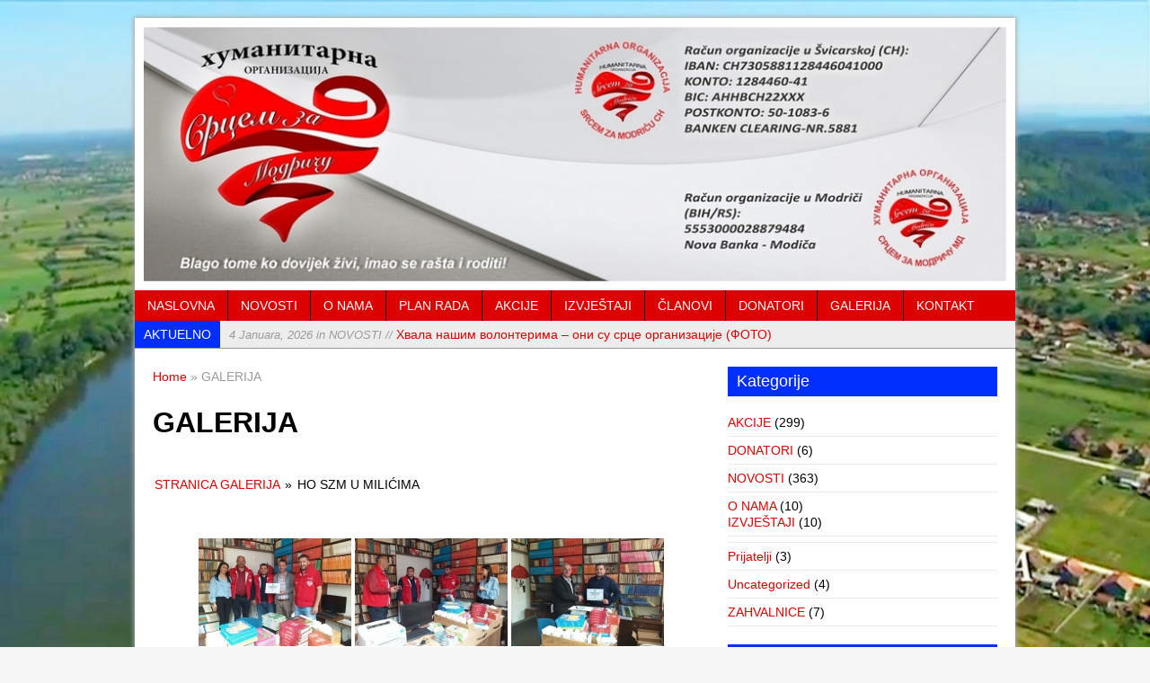

--- FILE ---
content_type: text/html; charset=UTF-8
request_url: https://srcemzamodricu.org/galerija/nggallery/stranica-galerija/HO-SZM-U-MILI%C4%86IMA
body_size: 17526
content:
<!DOCTYPE html>
<html class="no-js mh-normal mh-one-sb wt-layout2 fullbg" dir="ltr" lang="bs-BA" prefix="og: https://ogp.me/ns#" prefix="og: http://ogp.me/ns#">
<head>
<meta charset="UTF-8">
<title>GALERIJA | Srcem za Modriču</title>

		<!-- All in One SEO 4.9.3 - aioseo.com -->
	<meta name="robots" content="max-image-preview:large" />
	<link rel="canonical" href="https://srcemzamodricu.org/galerija/" />
	<meta name="generator" content="All in One SEO (AIOSEO) 4.9.3" />
		<meta property="og:locale" content="bs_BA" />
		<meta property="og:site_name" content="Srcem za Modriču | Humanitarna organizacija" />
		<meta property="og:type" content="article" />
		<meta property="og:title" content="GALERIJA | Srcem za Modriču" />
		<meta property="og:url" content="https://srcemzamodricu.org/galerija/" />
		<meta property="article:published_time" content="2015-02-07T01:24:31+00:00" />
		<meta property="article:modified_time" content="2022-11-26T23:46:01+00:00" />
		<meta name="twitter:card" content="summary" />
		<meta name="twitter:title" content="GALERIJA | Srcem za Modriču" />
		<script type="application/ld+json" class="aioseo-schema">
			{"@context":"https:\/\/schema.org","@graph":[{"@type":"BreadcrumbList","@id":"https:\/\/srcemzamodricu.org\/galerija\/#breadcrumblist","itemListElement":[{"@type":"ListItem","@id":"https:\/\/srcemzamodricu.org#listItem","position":1,"name":"Home","item":"https:\/\/srcemzamodricu.org","nextItem":{"@type":"ListItem","@id":"https:\/\/srcemzamodricu.org\/galerija\/#listItem","name":"GALERIJA"}},{"@type":"ListItem","@id":"https:\/\/srcemzamodricu.org\/galerija\/#listItem","position":2,"name":"GALERIJA","previousItem":{"@type":"ListItem","@id":"https:\/\/srcemzamodricu.org#listItem","name":"Home"}}]},{"@type":"Organization","@id":"https:\/\/srcemzamodricu.org\/#organization","name":"HUMANITARNA ORGANIZACIJA SRCEM ZA MODRI\u010cU","description":"Humanitarna organizacija","url":"https:\/\/srcemzamodricu.org\/","logo":{"@type":"ImageObject","url":"https:\/\/srcemzamodricu.org\/wp-content\/uploads\/2015\/01\/logo.jpg","@id":"https:\/\/srcemzamodricu.org\/galerija\/#organizationLogo","width":960,"height":960,"caption":"SZM"},"image":{"@id":"https:\/\/srcemzamodricu.org\/galerija\/#organizationLogo"},"sameAs":["https:\/\/facebook.com\/","https:\/\/x.com\/","https:\/\/instagram.com\/","https:\/\/pinterest.com\/","https:\/\/youtube.com\/","https:\/\/linkedin.com\/in\/"]},{"@type":"WebPage","@id":"https:\/\/srcemzamodricu.org\/galerija\/#webpage","url":"https:\/\/srcemzamodricu.org\/galerija\/","name":"GALERIJA | Srcem za Modri\u010du","inLanguage":"bs-BA","isPartOf":{"@id":"https:\/\/srcemzamodricu.org\/#website"},"breadcrumb":{"@id":"https:\/\/srcemzamodricu.org\/galerija\/#breadcrumblist"},"datePublished":"2015-02-07T02:24:31+01:00","dateModified":"2022-11-27T00:46:01+01:00"},{"@type":"WebSite","@id":"https:\/\/srcemzamodricu.org\/#website","url":"https:\/\/srcemzamodricu.org\/","name":"Srcem za Modri\u010du","description":"Humanitarna organizacija","inLanguage":"bs-BA","publisher":{"@id":"https:\/\/srcemzamodricu.org\/#organization"}}]}
		</script>
		<!-- All in One SEO -->

<link rel="stylesheet" href="http://fonts.googleapis.com/css?family=Open+Sans|Merriweather+Sans">
<link rel="stylesheet" href="https://srcemzamodricu.org/wp-content/themes/mh_magazine/style.css" media="screen">
<link rel="shortcut icon" href="http://srcemzamodricu.org/wp-content/uploads/2015/01/logo-small.png">
<!--[if lt IE 9]>
<script src="http://css3-mediaqueries-js.googlecode.com/svn/trunk/css3-mediaqueries.js"></script>
<![endif]-->
<meta name="viewport" content="width=device-width; initial-scale=1.0">
<link rel="pingback" href="https://srcemzamodricu.org/xmlrpc.php"/>
<link rel='dns-prefetch' href='//ajax.googleapis.com' />
<link rel='dns-prefetch' href='//code.jquery.com' />
<link rel="alternate" type="application/rss+xml" title="Srcem za Modriču &raquo; novosti" href="https://srcemzamodricu.org/feed/" />
<link rel="alternate" type="application/rss+xml" title="Srcem za Modriču &raquo;  novosti o komentarima" href="https://srcemzamodricu.org/comments/feed/" />
<link rel="alternate" type="application/rss+xml" title="Srcem za Modriču &raquo; GALERIJA novosti o komentarima" href="https://srcemzamodricu.org/galerija/feed/" />
<link rel="alternate" title="oEmbed (JSON)" type="application/json+oembed" href="https://srcemzamodricu.org/wp-json/oembed/1.0/embed?url=https%3A%2F%2Fsrcemzamodricu.org%2Fgalerija%2F" />
<link rel="alternate" title="oEmbed (XML)" type="text/xml+oembed" href="https://srcemzamodricu.org/wp-json/oembed/1.0/embed?url=https%3A%2F%2Fsrcemzamodricu.org%2Fgalerija%2F&#038;format=xml" />
<style id='wp-img-auto-sizes-contain-inline-css' type='text/css'>
img:is([sizes=auto i],[sizes^="auto," i]){contain-intrinsic-size:3000px 1500px}
/*# sourceURL=wp-img-auto-sizes-contain-inline-css */
</style>
<style id='wp-emoji-styles-inline-css' type='text/css'>

	img.wp-smiley, img.emoji {
		display: inline !important;
		border: none !important;
		box-shadow: none !important;
		height: 1em !important;
		width: 1em !important;
		margin: 0 0.07em !important;
		vertical-align: -0.1em !important;
		background: none !important;
		padding: 0 !important;
	}
/*# sourceURL=wp-emoji-styles-inline-css */
</style>
<style id='wp-block-library-inline-css' type='text/css'>
:root{--wp-block-synced-color:#7a00df;--wp-block-synced-color--rgb:122,0,223;--wp-bound-block-color:var(--wp-block-synced-color);--wp-editor-canvas-background:#ddd;--wp-admin-theme-color:#007cba;--wp-admin-theme-color--rgb:0,124,186;--wp-admin-theme-color-darker-10:#006ba1;--wp-admin-theme-color-darker-10--rgb:0,107,160.5;--wp-admin-theme-color-darker-20:#005a87;--wp-admin-theme-color-darker-20--rgb:0,90,135;--wp-admin-border-width-focus:2px}@media (min-resolution:192dpi){:root{--wp-admin-border-width-focus:1.5px}}.wp-element-button{cursor:pointer}:root .has-very-light-gray-background-color{background-color:#eee}:root .has-very-dark-gray-background-color{background-color:#313131}:root .has-very-light-gray-color{color:#eee}:root .has-very-dark-gray-color{color:#313131}:root .has-vivid-green-cyan-to-vivid-cyan-blue-gradient-background{background:linear-gradient(135deg,#00d084,#0693e3)}:root .has-purple-crush-gradient-background{background:linear-gradient(135deg,#34e2e4,#4721fb 50%,#ab1dfe)}:root .has-hazy-dawn-gradient-background{background:linear-gradient(135deg,#faaca8,#dad0ec)}:root .has-subdued-olive-gradient-background{background:linear-gradient(135deg,#fafae1,#67a671)}:root .has-atomic-cream-gradient-background{background:linear-gradient(135deg,#fdd79a,#004a59)}:root .has-nightshade-gradient-background{background:linear-gradient(135deg,#330968,#31cdcf)}:root .has-midnight-gradient-background{background:linear-gradient(135deg,#020381,#2874fc)}:root{--wp--preset--font-size--normal:16px;--wp--preset--font-size--huge:42px}.has-regular-font-size{font-size:1em}.has-larger-font-size{font-size:2.625em}.has-normal-font-size{font-size:var(--wp--preset--font-size--normal)}.has-huge-font-size{font-size:var(--wp--preset--font-size--huge)}.has-text-align-center{text-align:center}.has-text-align-left{text-align:left}.has-text-align-right{text-align:right}.has-fit-text{white-space:nowrap!important}#end-resizable-editor-section{display:none}.aligncenter{clear:both}.items-justified-left{justify-content:flex-start}.items-justified-center{justify-content:center}.items-justified-right{justify-content:flex-end}.items-justified-space-between{justify-content:space-between}.screen-reader-text{border:0;clip-path:inset(50%);height:1px;margin:-1px;overflow:hidden;padding:0;position:absolute;width:1px;word-wrap:normal!important}.screen-reader-text:focus{background-color:#ddd;clip-path:none;color:#444;display:block;font-size:1em;height:auto;left:5px;line-height:normal;padding:15px 23px 14px;text-decoration:none;top:5px;width:auto;z-index:100000}html :where(.has-border-color){border-style:solid}html :where([style*=border-top-color]){border-top-style:solid}html :where([style*=border-right-color]){border-right-style:solid}html :where([style*=border-bottom-color]){border-bottom-style:solid}html :where([style*=border-left-color]){border-left-style:solid}html :where([style*=border-width]){border-style:solid}html :where([style*=border-top-width]){border-top-style:solid}html :where([style*=border-right-width]){border-right-style:solid}html :where([style*=border-bottom-width]){border-bottom-style:solid}html :where([style*=border-left-width]){border-left-style:solid}html :where(img[class*=wp-image-]){height:auto;max-width:100%}:where(figure){margin:0 0 1em}html :where(.is-position-sticky){--wp-admin--admin-bar--position-offset:var(--wp-admin--admin-bar--height,0px)}@media screen and (max-width:600px){html :where(.is-position-sticky){--wp-admin--admin-bar--position-offset:0px}}

/*# sourceURL=wp-block-library-inline-css */
</style><style id='global-styles-inline-css' type='text/css'>
:root{--wp--preset--aspect-ratio--square: 1;--wp--preset--aspect-ratio--4-3: 4/3;--wp--preset--aspect-ratio--3-4: 3/4;--wp--preset--aspect-ratio--3-2: 3/2;--wp--preset--aspect-ratio--2-3: 2/3;--wp--preset--aspect-ratio--16-9: 16/9;--wp--preset--aspect-ratio--9-16: 9/16;--wp--preset--color--black: #000000;--wp--preset--color--cyan-bluish-gray: #abb8c3;--wp--preset--color--white: #ffffff;--wp--preset--color--pale-pink: #f78da7;--wp--preset--color--vivid-red: #cf2e2e;--wp--preset--color--luminous-vivid-orange: #ff6900;--wp--preset--color--luminous-vivid-amber: #fcb900;--wp--preset--color--light-green-cyan: #7bdcb5;--wp--preset--color--vivid-green-cyan: #00d084;--wp--preset--color--pale-cyan-blue: #8ed1fc;--wp--preset--color--vivid-cyan-blue: #0693e3;--wp--preset--color--vivid-purple: #9b51e0;--wp--preset--gradient--vivid-cyan-blue-to-vivid-purple: linear-gradient(135deg,rgb(6,147,227) 0%,rgb(155,81,224) 100%);--wp--preset--gradient--light-green-cyan-to-vivid-green-cyan: linear-gradient(135deg,rgb(122,220,180) 0%,rgb(0,208,130) 100%);--wp--preset--gradient--luminous-vivid-amber-to-luminous-vivid-orange: linear-gradient(135deg,rgb(252,185,0) 0%,rgb(255,105,0) 100%);--wp--preset--gradient--luminous-vivid-orange-to-vivid-red: linear-gradient(135deg,rgb(255,105,0) 0%,rgb(207,46,46) 100%);--wp--preset--gradient--very-light-gray-to-cyan-bluish-gray: linear-gradient(135deg,rgb(238,238,238) 0%,rgb(169,184,195) 100%);--wp--preset--gradient--cool-to-warm-spectrum: linear-gradient(135deg,rgb(74,234,220) 0%,rgb(151,120,209) 20%,rgb(207,42,186) 40%,rgb(238,44,130) 60%,rgb(251,105,98) 80%,rgb(254,248,76) 100%);--wp--preset--gradient--blush-light-purple: linear-gradient(135deg,rgb(255,206,236) 0%,rgb(152,150,240) 100%);--wp--preset--gradient--blush-bordeaux: linear-gradient(135deg,rgb(254,205,165) 0%,rgb(254,45,45) 50%,rgb(107,0,62) 100%);--wp--preset--gradient--luminous-dusk: linear-gradient(135deg,rgb(255,203,112) 0%,rgb(199,81,192) 50%,rgb(65,88,208) 100%);--wp--preset--gradient--pale-ocean: linear-gradient(135deg,rgb(255,245,203) 0%,rgb(182,227,212) 50%,rgb(51,167,181) 100%);--wp--preset--gradient--electric-grass: linear-gradient(135deg,rgb(202,248,128) 0%,rgb(113,206,126) 100%);--wp--preset--gradient--midnight: linear-gradient(135deg,rgb(2,3,129) 0%,rgb(40,116,252) 100%);--wp--preset--font-size--small: 13px;--wp--preset--font-size--medium: 20px;--wp--preset--font-size--large: 36px;--wp--preset--font-size--x-large: 42px;--wp--preset--spacing--20: 0.44rem;--wp--preset--spacing--30: 0.67rem;--wp--preset--spacing--40: 1rem;--wp--preset--spacing--50: 1.5rem;--wp--preset--spacing--60: 2.25rem;--wp--preset--spacing--70: 3.38rem;--wp--preset--spacing--80: 5.06rem;--wp--preset--shadow--natural: 6px 6px 9px rgba(0, 0, 0, 0.2);--wp--preset--shadow--deep: 12px 12px 50px rgba(0, 0, 0, 0.4);--wp--preset--shadow--sharp: 6px 6px 0px rgba(0, 0, 0, 0.2);--wp--preset--shadow--outlined: 6px 6px 0px -3px rgb(255, 255, 255), 6px 6px rgb(0, 0, 0);--wp--preset--shadow--crisp: 6px 6px 0px rgb(0, 0, 0);}:where(.is-layout-flex){gap: 0.5em;}:where(.is-layout-grid){gap: 0.5em;}body .is-layout-flex{display: flex;}.is-layout-flex{flex-wrap: wrap;align-items: center;}.is-layout-flex > :is(*, div){margin: 0;}body .is-layout-grid{display: grid;}.is-layout-grid > :is(*, div){margin: 0;}:where(.wp-block-columns.is-layout-flex){gap: 2em;}:where(.wp-block-columns.is-layout-grid){gap: 2em;}:where(.wp-block-post-template.is-layout-flex){gap: 1.25em;}:where(.wp-block-post-template.is-layout-grid){gap: 1.25em;}.has-black-color{color: var(--wp--preset--color--black) !important;}.has-cyan-bluish-gray-color{color: var(--wp--preset--color--cyan-bluish-gray) !important;}.has-white-color{color: var(--wp--preset--color--white) !important;}.has-pale-pink-color{color: var(--wp--preset--color--pale-pink) !important;}.has-vivid-red-color{color: var(--wp--preset--color--vivid-red) !important;}.has-luminous-vivid-orange-color{color: var(--wp--preset--color--luminous-vivid-orange) !important;}.has-luminous-vivid-amber-color{color: var(--wp--preset--color--luminous-vivid-amber) !important;}.has-light-green-cyan-color{color: var(--wp--preset--color--light-green-cyan) !important;}.has-vivid-green-cyan-color{color: var(--wp--preset--color--vivid-green-cyan) !important;}.has-pale-cyan-blue-color{color: var(--wp--preset--color--pale-cyan-blue) !important;}.has-vivid-cyan-blue-color{color: var(--wp--preset--color--vivid-cyan-blue) !important;}.has-vivid-purple-color{color: var(--wp--preset--color--vivid-purple) !important;}.has-black-background-color{background-color: var(--wp--preset--color--black) !important;}.has-cyan-bluish-gray-background-color{background-color: var(--wp--preset--color--cyan-bluish-gray) !important;}.has-white-background-color{background-color: var(--wp--preset--color--white) !important;}.has-pale-pink-background-color{background-color: var(--wp--preset--color--pale-pink) !important;}.has-vivid-red-background-color{background-color: var(--wp--preset--color--vivid-red) !important;}.has-luminous-vivid-orange-background-color{background-color: var(--wp--preset--color--luminous-vivid-orange) !important;}.has-luminous-vivid-amber-background-color{background-color: var(--wp--preset--color--luminous-vivid-amber) !important;}.has-light-green-cyan-background-color{background-color: var(--wp--preset--color--light-green-cyan) !important;}.has-vivid-green-cyan-background-color{background-color: var(--wp--preset--color--vivid-green-cyan) !important;}.has-pale-cyan-blue-background-color{background-color: var(--wp--preset--color--pale-cyan-blue) !important;}.has-vivid-cyan-blue-background-color{background-color: var(--wp--preset--color--vivid-cyan-blue) !important;}.has-vivid-purple-background-color{background-color: var(--wp--preset--color--vivid-purple) !important;}.has-black-border-color{border-color: var(--wp--preset--color--black) !important;}.has-cyan-bluish-gray-border-color{border-color: var(--wp--preset--color--cyan-bluish-gray) !important;}.has-white-border-color{border-color: var(--wp--preset--color--white) !important;}.has-pale-pink-border-color{border-color: var(--wp--preset--color--pale-pink) !important;}.has-vivid-red-border-color{border-color: var(--wp--preset--color--vivid-red) !important;}.has-luminous-vivid-orange-border-color{border-color: var(--wp--preset--color--luminous-vivid-orange) !important;}.has-luminous-vivid-amber-border-color{border-color: var(--wp--preset--color--luminous-vivid-amber) !important;}.has-light-green-cyan-border-color{border-color: var(--wp--preset--color--light-green-cyan) !important;}.has-vivid-green-cyan-border-color{border-color: var(--wp--preset--color--vivid-green-cyan) !important;}.has-pale-cyan-blue-border-color{border-color: var(--wp--preset--color--pale-cyan-blue) !important;}.has-vivid-cyan-blue-border-color{border-color: var(--wp--preset--color--vivid-cyan-blue) !important;}.has-vivid-purple-border-color{border-color: var(--wp--preset--color--vivid-purple) !important;}.has-vivid-cyan-blue-to-vivid-purple-gradient-background{background: var(--wp--preset--gradient--vivid-cyan-blue-to-vivid-purple) !important;}.has-light-green-cyan-to-vivid-green-cyan-gradient-background{background: var(--wp--preset--gradient--light-green-cyan-to-vivid-green-cyan) !important;}.has-luminous-vivid-amber-to-luminous-vivid-orange-gradient-background{background: var(--wp--preset--gradient--luminous-vivid-amber-to-luminous-vivid-orange) !important;}.has-luminous-vivid-orange-to-vivid-red-gradient-background{background: var(--wp--preset--gradient--luminous-vivid-orange-to-vivid-red) !important;}.has-very-light-gray-to-cyan-bluish-gray-gradient-background{background: var(--wp--preset--gradient--very-light-gray-to-cyan-bluish-gray) !important;}.has-cool-to-warm-spectrum-gradient-background{background: var(--wp--preset--gradient--cool-to-warm-spectrum) !important;}.has-blush-light-purple-gradient-background{background: var(--wp--preset--gradient--blush-light-purple) !important;}.has-blush-bordeaux-gradient-background{background: var(--wp--preset--gradient--blush-bordeaux) !important;}.has-luminous-dusk-gradient-background{background: var(--wp--preset--gradient--luminous-dusk) !important;}.has-pale-ocean-gradient-background{background: var(--wp--preset--gradient--pale-ocean) !important;}.has-electric-grass-gradient-background{background: var(--wp--preset--gradient--electric-grass) !important;}.has-midnight-gradient-background{background: var(--wp--preset--gradient--midnight) !important;}.has-small-font-size{font-size: var(--wp--preset--font-size--small) !important;}.has-medium-font-size{font-size: var(--wp--preset--font-size--medium) !important;}.has-large-font-size{font-size: var(--wp--preset--font-size--large) !important;}.has-x-large-font-size{font-size: var(--wp--preset--font-size--x-large) !important;}
/*# sourceURL=global-styles-inline-css */
</style>

<style id='classic-theme-styles-inline-css' type='text/css'>
/*! This file is auto-generated */
.wp-block-button__link{color:#fff;background-color:#32373c;border-radius:9999px;box-shadow:none;text-decoration:none;padding:calc(.667em + 2px) calc(1.333em + 2px);font-size:1.125em}.wp-block-file__button{background:#32373c;color:#fff;text-decoration:none}
/*# sourceURL=/wp-includes/css/classic-themes.min.css */
</style>
<link rel='stylesheet' id='advanced-page-visit-counter-css' href='https://srcemzamodricu.org/wp-content/plugins/advanced-page-visit-counter/public/css/advanced-page-visit-counter-public.css?ver=9.1.1' type='text/css' media='all' />
<link rel='stylesheet' id='fancybox-style-css' href='https://srcemzamodricu.org/wp-content/plugins/light/css/jquery.fancybox.css?ver=6.9' type='text/css' media='all' />
<link rel='stylesheet' id='wonderplugin-slider-css-css' href='https://srcemzamodricu.org/wp-content/plugins/wonderplugin-slider/engine/wonderpluginsliderengine.css?ver=6.9' type='text/css' media='all' />
<link rel='stylesheet' id='ngg_trigger_buttons-css' href='https://srcemzamodricu.org/wp-content/plugins/nextgen-gallery/static/GalleryDisplay/trigger_buttons.css?ver=4.0.3' type='text/css' media='all' />
<link rel='stylesheet' id='shutter-0-css' href='https://srcemzamodricu.org/wp-content/plugins/nextgen-gallery/static/Lightbox/shutter/shutter.css?ver=4.0.3' type='text/css' media='all' />
<link rel='stylesheet' id='fontawesome_v4_shim_style-css' href='https://srcemzamodricu.org/wp-content/plugins/nextgen-gallery/static/FontAwesome/css/v4-shims.min.css?ver=6.9' type='text/css' media='all' />
<link rel='stylesheet' id='fontawesome-css' href='https://srcemzamodricu.org/wp-content/plugins/nextgen-gallery/static/FontAwesome/css/all.min.css?ver=6.9' type='text/css' media='all' />
<link rel='stylesheet' id='nextgen_pagination_style-css' href='https://srcemzamodricu.org/wp-content/plugins/nextgen-gallery/static/GalleryDisplay/pagination_style.css?ver=4.0.3' type='text/css' media='all' />
<link rel='stylesheet' id='nextgen_basic_album_style-css' href='https://srcemzamodricu.org/wp-content/plugins/nextgen-gallery/static/Albums/nextgen_basic_album.css?ver=4.0.3' type='text/css' media='all' />
<link rel='stylesheet' id='nextgen_basic_album_breadcrumbs_style-css' href='https://srcemzamodricu.org/wp-content/plugins/nextgen-gallery/static/Albums/breadcrumbs.css?ver=4.0.3' type='text/css' media='all' />
<link rel='stylesheet' id='tablepress-default-css' href='https://srcemzamodricu.org/wp-content/plugins/tablepress/css/build/default.css?ver=3.2.6' type='text/css' media='all' />
<script type="text/javascript" src="http://ajax.googleapis.com/ajax/libs/jquery/1.10.2/jquery.min.js?ver=6.9" id="jquery-js"></script>
<script type="text/javascript" src="https://srcemzamodricu.org/wp-content/plugins/advanced-page-visit-counter/public/js/advanced-page-visit-counter-public.js?ver=9.1.1" id="advanced-page-visit-counter-js"></script>
<script type="text/javascript" src="https://srcemzamodricu.org/wp-content/plugins/wonderplugin-carousel/engine/wonderplugincarouselskins.js?ver=4.2" id="wonderplugin-carousel-skins-script-js"></script>
<script type="text/javascript" src="https://srcemzamodricu.org/wp-content/plugins/wonderplugin-carousel/engine/wonderplugincarousel.js?ver=4.2" id="wonderplugin-carousel-script-js"></script>
<script type="text/javascript" src="https://srcemzamodricu.org/wp-content/plugins/wonderplugin-slider/engine/wonderpluginsliderskins.js?ver=4.2" id="wonderplugin-slider-skins-script-js"></script>
<script type="text/javascript" src="https://srcemzamodricu.org/wp-content/plugins/wonderplugin-slider/engine/wonderpluginslider.js?ver=4.2" id="wonderplugin-slider-script-js"></script>
<script type="text/javascript" id="photocrati_ajax-js-extra">
/* <![CDATA[ */
var photocrati_ajax = {"url":"https://srcemzamodricu.org/index.php?photocrati_ajax=1","rest_url":"https://srcemzamodricu.org/wp-json/","wp_home_url":"https://srcemzamodricu.org","wp_site_url":"https://srcemzamodricu.org","wp_root_url":"https://srcemzamodricu.org","wp_plugins_url":"https://srcemzamodricu.org/wp-content/plugins","wp_content_url":"https://srcemzamodricu.org/wp-content","wp_includes_url":"https://srcemzamodricu.org/wp-includes/","ngg_param_slug":"nggallery","rest_nonce":"f1043edb49"};
//# sourceURL=photocrati_ajax-js-extra
/* ]]> */
</script>
<script type="text/javascript" src="https://srcemzamodricu.org/wp-content/plugins/nextgen-gallery/static/Legacy/ajax.min.js?ver=4.0.3" id="photocrati_ajax-js"></script>
<script type="text/javascript" src="https://srcemzamodricu.org/wp-content/plugins/nextgen-gallery/static/FontAwesome/js/v4-shims.min.js?ver=5.3.1" id="fontawesome_v4_shim-js"></script>
<script type="text/javascript" defer crossorigin="anonymous" data-auto-replace-svg="false" data-keep-original-source="false" data-search-pseudo-elements src="https://srcemzamodricu.org/wp-content/plugins/nextgen-gallery/static/FontAwesome/js/all.min.js?ver=5.3.1" id="fontawesome-js"></script>
<script type="text/javascript" src="https://srcemzamodricu.org/wp-content/plugins/nextgen-gallery/static/Albums/init.js?ver=4.0.3" id="nextgen_basic_album_script-js"></script>
<script type="text/javascript" src="https://srcemzamodricu.org/wp-content/plugins/nextgen-gallery/static/GalleryDisplay/shave.js?ver=4.0.3" id="shave.js-js"></script>
<script type="text/javascript" src="http://code.jquery.com/jquery-migrate-1.2.1.js?ver=6.9" id="jquery migrate-js"></script>
<script type="text/javascript" src="https://srcemzamodricu.org/wp-content/themes/mh_magazine/js/scripts.js?ver=6.9" id="scripts-js"></script>
<link rel="https://api.w.org/" href="https://srcemzamodricu.org/wp-json/" /><link rel="alternate" title="JSON" type="application/json" href="https://srcemzamodricu.org/wp-json/wp/v2/pages/180" /><link rel="EditURI" type="application/rsd+xml" title="RSD" href="https://srcemzamodricu.org/xmlrpc.php?rsd" />
<meta name="generator" content="WordPress 6.9" />
<link rel='shortlink' href='https://srcemzamodricu.org/?p=180' />

 <!-- OneAll.com / Social Login for WordPress / v5.10.0 -->
<script data-cfasync="false" type="text/javascript">
 (function() {
  var oa = document.createElement('script'); oa.type = 'text/javascript';
  oa.async = true; oa.src = 'https://goxhost.api.oneall.com/socialize/library.js';
  var s = document.getElementsByTagName('script')[0]; s.parentNode.insertBefore(oa, s);
 })();
</script>
   
    <style type="text/css">
    	    				h1, h2, h3, h4, h5, h6 { font-family: "Merriweather Sans", sans-serif; }
				    	    	    	    		.main-nav, 
    		.header-nav .menu .menu-item:hover > .sub-menu,
    		.main-nav .menu .menu-item:hover > .sub-menu, 
    		.footer-nav .menu-item:hover,
    		.slide-caption,
    		.spotlight,
    		#carousel,
    		footer,
    		.loop-layout2 .meta,
    		#commentform input#submit:hover,
    		#cancel-comment-reply-link:hover,
    		.wpcf7-submit:hover { background: #dd0000 }
    	    	    		.logo-desc,
    		.ticker-title,
    		.header-nav .menu-item:hover,
    		.main-nav li:hover,
    		.footer-nav,
    		.footer-nav .menu .menu-item:hover > .sub-menu,
    		.sl-caption,
    		.subheading,
    		.page-title-layout1,
    		.wt-layout2 .widget-title,
    		.wt-layout2 .footer-widget-title,
    		.caption,
    		.page-numbers:hover,
    		.current,
    		.pagelink,
    		a:hover .pagelink,
    		#commentform input#submit,
    		#cancel-comment-reply-link,
    		.wpcf7-submit,
    		.post-tags li:hover,
    		.tagcloud a:hover { background: #002efc; }
    		.slide-caption,
    		.mh-mobile .slide-caption,
    		#carousel,
    		.wt-layout1 .widget-title, 
    		.wt-layout1 .footer-widget-title,
    		.wt-layout3 .widget-title, 
    		.wt-layout3 .footer-widget-title,
    		.author-box,
    		.cat-desc,
    		#author:hover,
    		#email:hover,
    		#url:hover,
    		#comment:hover,
    		blockquote { border-color: #002efc; }
    		a:hover,
    		.entry a:hover,
    		.slide-title:hover, 
    		.sl-title:hover,
    		.related-title:hover,
    		.dropcap { color: #002efc; }
    	    		
    		.news-ticker,
    		#searchform,
    		.author-box,
    		.cat-desc,
    		.post-nav-wrap,
    		#wp-calendar caption,
    		.no-comments,
    		#respond,
    		.wpcf7-form { background: #ededed; }
    	    	    	    	    	    		a, .entry a { color: #dd0000; }
    	    		</style> 
    <script type="text/javascript" src="https://srcemzamodricu.org/wp-content/plugins/si-captcha-for-wordpress/captcha/si_captcha.js?ver=1768413276"></script>
<!-- begin SI CAPTCHA Anti-Spam - login/register form style -->
<style type="text/css">
.si_captcha_small { width:175px; height:45px; padding-top:10px; padding-bottom:10px; }
.si_captcha_large { width:250px; height:60px; padding-top:10px; padding-bottom:10px; }
img#si_image_com { border-style:none; margin:0; padding-right:5px; float:left; }
img#si_image_reg { border-style:none; margin:0; padding-right:5px; float:left; }
img#si_image_log { border-style:none; margin:0; padding-right:5px; float:left; }
img#si_image_side_login { border-style:none; margin:0; padding-right:5px; float:left; }
img#si_image_checkout { border-style:none; margin:0; padding-right:5px; float:left; }
img#si_image_jetpack { border-style:none; margin:0; padding-right:5px; float:left; }
img#si_image_bbpress_topic { border-style:none; margin:0; padding-right:5px; float:left; }
.si_captcha_refresh { border-style:none; margin:0; vertical-align:bottom; }
div#si_captcha_input { display:block; padding-top:15px; padding-bottom:5px; }
label#si_captcha_code_label { margin:0; }
input#si_captcha_code_input { width:65px; }
p#si_captcha_code_p { clear: left; padding-top:10px; }
.si-captcha-jetpack-error { color:#DC3232; }
</style>
<!-- end SI CAPTCHA Anti-Spam - login/register form style -->
<style type="text/css" id="custom-background-css">
body.custom-background { background-image: url("https://srcemzamodricu.org/wp-content/uploads/2015/05/vlcsnap-2012-06-02-15h24m17s195-DDDD.jpg"); background-position: left top; background-size: cover; background-repeat: no-repeat; background-attachment: fixed; }
</style>
	
<!-- WordPress Facebook Open Graph protocol plugin (WPFBOGP v2.0.13) http://rynoweb.com/wordpress-plugins/ -->
<meta property="fb:admins" content="100007984475306"/>
<meta property="og:url" content="https://srcemzamodricu.org/galerija/nggallery/stranica-galerija/HO-SZM-U-MILI%C4%86IMA/"/>
<meta property="og:title" content="GALERIJA"/>
<meta property="og:site_name" content="Srcem za Modriču"/>
<meta property="og:description" content=""/>
<meta property="og:type" content="website"/>
<!-- There is not an image here as you haven't set a default image in the plugin settings! -->
<meta property="og:locale" content="bs_ba"/>
<!-- // end wpfbogp -->
<link rel='stylesheet' id='nextgen_basic_thumbnails_style-css' href='https://srcemzamodricu.org/wp-content/plugins/nextgen-gallery/static/Thumbnails/nextgen_basic_thumbnails.css?ver=4.0.3' type='text/css' media='all' />
</head>
<body id="mh-mobile" class="wp-singular page-template-default page page-id-180 page-parent custom-background wp-theme-mh_magazine"> 
<div class="container mh-mobile">
<header class="header-wrap">
		<div class="logo-wrap" role="banner">
<a href="https://srcemzamodricu.org/" title="Srcem za Modriču" rel="home"><img src="https://srcemzamodricu.org/wp-content/uploads/2016/08/HO-SZM-NASLOVNA-SAJTA-980px.jpg" height="289" width="980" alt="Srcem za Modriču" /></a>
</div>
	<nav class="main-nav clearfix">
		<div class="menu-meni-container"><ul id="menu-meni" class="menu"><li id="menu-item-3122" class="menu-item menu-item-type-post_type menu-item-object-page menu-item-home menu-item-3122"><a href="https://srcemzamodricu.org/">NASLOVNA</a></li>
<li id="menu-item-55" class="menu-item menu-item-type-taxonomy menu-item-object-category menu-item-55"><a href="https://srcemzamodricu.org/category/novosti/">NOVOSTI</a></li>
<li id="menu-item-329" class="menu-item menu-item-type-post_type menu-item-object-page menu-item-has-children menu-item-329"><a href="https://srcemzamodricu.org/o-nama/">O NAMA</a>
<ul class="sub-menu">
	<li id="menu-item-85" class="menu-item menu-item-type-taxonomy menu-item-object-category menu-item-85"><a href="https://srcemzamodricu.org/category/hvala/">ZAHVALNICE</a></li>
</ul>
</li>
<li id="menu-item-4223" class="menu-item menu-item-type-post_type menu-item-object-page menu-item-4223"><a href="https://srcemzamodricu.org/plan-rada/">PLAN RADA</a></li>
<li id="menu-item-840" class="menu-item menu-item-type-taxonomy menu-item-object-category menu-item-840"><a href="https://srcemzamodricu.org/category/akcije/">AKCIJE</a></li>
<li id="menu-item-672" class="menu-item menu-item-type-taxonomy menu-item-object-category menu-item-672"><a href="https://srcemzamodricu.org/category/o-nama/izvjestaji/">IZVJEŠTAJI</a></li>
<li id="menu-item-839" class="menu-item menu-item-type-post_type menu-item-object-page menu-item-839"><a href="https://srcemzamodricu.org/clanovi-udruzenja/">ČLANOVI</a></li>
<li id="menu-item-4481" class="menu-item menu-item-type-post_type menu-item-object-page menu-item-4481"><a href="https://srcemzamodricu.org/donatori/">DONATORI</a></li>
<li id="menu-item-183" class="menu-item menu-item-type-post_type menu-item-object-page current-menu-item page_item page-item-180 current_page_item menu-item-183"><a href="https://srcemzamodricu.org/galerija/" aria-current="page">GALERIJA</a></li>
<li id="menu-item-675" class="menu-item menu-item-type-post_type menu-item-object-page menu-item-675"><a href="https://srcemzamodricu.org/kontakt/">KONTAKT</a></li>
</ul></div>	</nav>
</header>
	<section class="news-ticker clearfix">
		<div class="ticker-title">AKTUELNO</div>
		<div class="ticker-content">
			<ul id="ticker">
			    			<li><a href="https://srcemzamodricu.org/hvala-nasim-volonterima-oni-su-srce-organizacije/"><span class="meta">4 Januara, 2026 in NOVOSTI // </span>Хвала нашим волонтерима – они су срце организације (ФОТО)</a></li>
			    			<li><a href="https://srcemzamodricu.org/%d1%85%d1%83%d0%bc%d0%b0%d0%bd%d0%b8%d1%82%d0%b0%d1%80%d0%bd%d0%b0-%d0%bf%d0%be%d0%bc%d0%be%d1%9b-%d1%83%d1%80%d1%83%d1%87%d0%b5%d0%bd%d0%b0-%d1%83-%d1%82%d0%be%d0%bb%d0%b8%d1%81%d0%b8-%d0%b8-%d0%ba/"><span class="meta">13 Oktobra, 2025 in AKCIJE // </span>Хуманитарна помоћ уручена у Толиси и Крчевљанима (ФОТО)</a></li>
			    			<li><a href="https://srcemzamodricu.org/pomoc-stigla-na-tri-adrese-u-koprivni/"><span class="meta">13 Septembra, 2025 in AKCIJE // </span>Помоћ стигла на три адресе у Копривни (ФОТО)</a></li>
			    			<li><a href="https://srcemzamodricu.org/aci-pericu-iz-skugrica-treba-pomoc-da-se-izlijeci/"><span class="meta">9 Augusta, 2025 in NOVOSTI // </span>Aci Periću iz Skugrića treba pomoć da se izliječi</a></li>
			    			<li><a href="https://srcemzamodricu.org/humanitarna-misija-modrica-jumba/"><span class="meta">26 Juna, 2025 in AKCIJE // </span>ХУМАНИТАРНА МИСИЈА: Чланице Јумба групе посјетиле породице у МЗ 5 (ФОТО)</a></li>
						</ul>
		</div>
	</section>
	<div class="wrapper clearfix">
	<div class="main">
    	<div class="content left">
    		<div class="breadcrumb"><span itemscope itemtype="http://data-vocabulary.org/Breadcrumb"><a href="https://srcemzamodricu.org" itemprop="url"><span itemprop="title">Home</span></a></span> &raquo; GALERIJA</div>
<h1 class="page-title page-title-layout2">GALERIJA</h1>	
            <div class="post-180 page type-page status-publish hentry">
	        	<div class="entry clearfix">
	        				        	<p><ul class="ngg-breadcrumbs">
			<li class="ngg-breadcrumb">
							<a href="https://srcemzamodricu.org/galerija/">STRANICA GALERIJA</a>
										<span class="ngg-breadcrumb-divisor"> &raquo; </span>
					</li>
			<li class="ngg-breadcrumb">
							HO SZM U MILIĆIMA								</li>
	</ul><!-- default-view.php -->
<div
	class="ngg-galleryoverview default-view
	 ngg-ajax-pagination-none	"
	id="ngg-gallery-0ab847200006d89c23d2eefe264aa35a-1">

		<!-- Thumbnails -->
				<div id="ngg-image-0" class="ngg-gallery-thumbnail-box
											"
			>
						<div class="ngg-gallery-thumbnail">
			<a href="https://srcemzamodricu.org/wp-content/gallery/ho-szm-u-milicima/ho-szm-u-mili%C4%87ima-3.jpg"
				title=""
				data-src="https://srcemzamodricu.org/wp-content/gallery/ho-szm-u-milicima/ho-szm-u-mili%C4%87ima-3.jpg"
				data-thumbnail="https://srcemzamodricu.org/wp-content/gallery/ho-szm-u-milicima/thumbs/thumbs_ho-szm-u-mili%C4%87ima-3.jpg"
				data-image-id="1695"
				data-title="ho-szm-u-milićima-3"
				data-description=""
				data-image-slug="ho-szm-u-mili%c4%87ima-3"
				class="shutterset_0ab847200006d89c23d2eefe264aa35a">
				<img
					title="ho-szm-u-milićima-3"
					alt="ho-szm-u-milićima-3"
					src="https://srcemzamodricu.org/wp-content/gallery/ho-szm-u-milicima/thumbs/thumbs_ho-szm-u-mili%C4%87ima-3.jpg"
					width="170"
					height="120"
					style="max-width:100%;"
				/>
			</a>
		</div>
							</div>
			
				<div id="ngg-image-1" class="ngg-gallery-thumbnail-box
											"
			>
						<div class="ngg-gallery-thumbnail">
			<a href="https://srcemzamodricu.org/wp-content/gallery/ho-szm-u-milicima/ho-szm-u-mili%C4%87ima-4.jpg"
				title=""
				data-src="https://srcemzamodricu.org/wp-content/gallery/ho-szm-u-milicima/ho-szm-u-mili%C4%87ima-4.jpg"
				data-thumbnail="https://srcemzamodricu.org/wp-content/gallery/ho-szm-u-milicima/thumbs/thumbs_ho-szm-u-mili%C4%87ima-4.jpg"
				data-image-id="1696"
				data-title="ho-szm-u-milićima-4"
				data-description=""
				data-image-slug="ho-szm-u-mili%c4%87ima-4"
				class="shutterset_0ab847200006d89c23d2eefe264aa35a">
				<img
					title="ho-szm-u-milićima-4"
					alt="ho-szm-u-milićima-4"
					src="https://srcemzamodricu.org/wp-content/gallery/ho-szm-u-milicima/thumbs/thumbs_ho-szm-u-mili%C4%87ima-4.jpg"
					width="170"
					height="120"
					style="max-width:100%;"
				/>
			</a>
		</div>
							</div>
			
				<div id="ngg-image-2" class="ngg-gallery-thumbnail-box
											"
			>
						<div class="ngg-gallery-thumbnail">
			<a href="https://srcemzamodricu.org/wp-content/gallery/ho-szm-u-milicima/ho-szm-u-mili%C4%87ima-1.jpg"
				title=""
				data-src="https://srcemzamodricu.org/wp-content/gallery/ho-szm-u-milicima/ho-szm-u-mili%C4%87ima-1.jpg"
				data-thumbnail="https://srcemzamodricu.org/wp-content/gallery/ho-szm-u-milicima/thumbs/thumbs_ho-szm-u-mili%C4%87ima-1.jpg"
				data-image-id="1697"
				data-title="ho-szm-u-milićima-1"
				data-description=""
				data-image-slug="ho-szm-u-mili%c4%87ima-1"
				class="shutterset_0ab847200006d89c23d2eefe264aa35a">
				<img
					title="ho-szm-u-milićima-1"
					alt="ho-szm-u-milićima-1"
					src="https://srcemzamodricu.org/wp-content/gallery/ho-szm-u-milicima/thumbs/thumbs_ho-szm-u-mili%C4%87ima-1.jpg"
					width="170"
					height="120"
					style="max-width:100%;"
				/>
			</a>
		</div>
							</div>
			
				<div id="ngg-image-3" class="ngg-gallery-thumbnail-box
											"
			>
						<div class="ngg-gallery-thumbnail">
			<a href="https://srcemzamodricu.org/wp-content/gallery/ho-szm-u-milicima/ho-szm-u-mili%C4%87ima-2.jpg"
				title=""
				data-src="https://srcemzamodricu.org/wp-content/gallery/ho-szm-u-milicima/ho-szm-u-mili%C4%87ima-2.jpg"
				data-thumbnail="https://srcemzamodricu.org/wp-content/gallery/ho-szm-u-milicima/thumbs/thumbs_ho-szm-u-mili%C4%87ima-2.jpg"
				data-image-id="1698"
				data-title="ho-szm-u-milićima-2"
				data-description=""
				data-image-slug="ho-szm-u-mili%c4%87ima-2"
				class="shutterset_0ab847200006d89c23d2eefe264aa35a">
				<img
					title="ho-szm-u-milićima-2"
					alt="ho-szm-u-milićima-2"
					src="https://srcemzamodricu.org/wp-content/gallery/ho-szm-u-milicima/thumbs/thumbs_ho-szm-u-mili%C4%87ima-2.jpg"
					width="170"
					height="120"
					style="max-width:100%;"
				/>
			</a>
		</div>
							</div>
			
	
	<br style="clear: both" />

		<div class="slideshowlink">
		<a href='https://srcemzamodricu.org/galerija/nggallery/stranica-galerija/HO-SZM-U-MILI%C4%86IMA/slideshow'>[Pokaži Slajdshow]</a>

	</div>
	
		<!-- Pagination -->
		<div class='ngg-clear'></div>	</div>
</p>
		        </div>
		    </div>
		    											<section>
        				<div id="respond" class="comment-respond">
		<h3 id="reply-title" class="comment-reply-title">Leave a comment <small><a rel="nofollow" id="cancel-comment-reply-link" href="/galerija/nggallery/stranica-galerija/HO-SZM-U-MILI%C4%86IMA#respond" style="display:none;">Poništi odgovor</a></small></h3><form action="https://srcemzamodricu.org/wp-comments-post.php" method="post" id="commentform" class="comment-form"> <!-- OneAll.com / Social Login for WordPress / v5.10.0 -->
<div class="oneall_social_login">
 <div class="oneall_social_login_providers" id="oneall_social_login_providers_1754943"></div>
 <script data-cfasync="false" type="text/javascript">
  var _oneall = _oneall || [];
  _oneall.push(['social_login', 'set_providers', ['facebook','google','twitter','windowslive','yahoo','youtube']]);
  _oneall.push(['social_login', 'set_callback_uri', (window.location.href + ((window.location.href.split('?')[1] ? '&amp;': '?') + "oa_social_login_source=comments"))]);
  _oneall.push(['social_login', 'set_custom_css_uri', 'https://secure.oneallcdn.com/css/api/socialize/themes/wordpress/modern.css']);
  _oneall.push(['social_login', 'do_render_ui', 'oneall_social_login_providers_1754943']);
 </script>
</div><p class="comment-notes">Your email address will not be published.</p><p class="comment-form-comment"><label for="comment">Comment</label><br/><textarea id="comment" name="comment" cols="45" rows="5" aria-required="true"></textarea></p><p class="comment-form-author"><label for="author">Name </label><br/><input id="author" name="author" type="text" value="" size="30" /></p>
<p class="comment-form-email"><label for="email">Email </label><br/><input id="email" name="email" type="text" value="" size="30" /></p>
<p class="comment-form-url"><label for="url">Website</label><br/><input id="url" name="url" type="text" value="" size="30" /></p>


<div class="si_captcha_small"><img id="si_image_com" src="https://srcemzamodricu.org/wp-content/plugins/si-captcha-for-wordpress/captcha/securimage_show.php?si_sm_captcha=1&amp;si_form_id=com&amp;prefix=B6vTFHRe3nXttxSZ" width="132" height="45" alt="CAPTCHA" title="CAPTCHA" />
    <input id="si_code_com" name="si_code_com" type="hidden"  value="B6vTFHRe3nXttxSZ" />
    <div id="si_refresh_com">
<a href="#" rel="nofollow" title="Refresh" onclick="si_captcha_refresh('si_image_com','com','/wp-content/plugins/si-captcha-for-wordpress/captcha','https://srcemzamodricu.org/wp-content/plugins/si-captcha-for-wordpress/captcha/securimage_show.php?si_sm_captcha=1&amp;si_form_id=com&amp;prefix='); return false;">
      <img class="si_captcha_refresh" src="https://srcemzamodricu.org/wp-content/plugins/si-captcha-for-wordpress/captcha/images/refresh.png" width="22" height="20" alt="Refresh" onclick="this.blur();" /></a>
  </div>
  </div>

<p id="si_captcha_code_p">
<input id="si_captcha_code" name="si_captcha_code" type="text" />
<label for="si_captcha_code" >CAPTCHA Code</label><span class="required">*</span>
</p>

<p class="form-submit"><input name="submit" type="submit" id="submit" class="submit" value="Objavi komentar" /> <input type='hidden' name='comment_post_ID' value='180' id='comment_post_ID' />
<input type='hidden' name='comment_parent' id='comment_parent' value='0' />
</p><p style="display: none;"><input type="hidden" id="akismet_comment_nonce" name="akismet_comment_nonce" value="ecb9fed1b8" /></p><p style="display: none !important;" class="akismet-fields-container" data-prefix="ak_"><label>&#916;<textarea name="ak_hp_textarea" cols="45" rows="8" maxlength="100"></textarea></label><input type="hidden" id="ak_js_1" name="ak_js" value="43"/><script>document.getElementById( "ak_js_1" ).setAttribute( "value", ( new Date() ).getTime() );</script></p></form>	</div><!-- #respond -->
					</section>
				                    </div>
        <aside class="sidebar sb-right">
    		<div class="sb-widget"><h4 class="widget-title">Kategorije</h4>
			<ul>
					<li class="cat-item cat-item-34"><a href="https://srcemzamodricu.org/category/akcije/">AKCIJE</a> (299)
</li>
	<li class="cat-item cat-item-19"><a href="https://srcemzamodricu.org/category/donatori/">DONATORI</a> (6)
</li>
	<li class="cat-item cat-item-7"><a href="https://srcemzamodricu.org/category/novosti/">NOVOSTI</a> (363)
</li>
	<li class="cat-item cat-item-15"><a href="https://srcemzamodricu.org/category/o-nama/">O NAMA</a> (10)
<ul class='children'>
	<li class="cat-item cat-item-18"><a href="https://srcemzamodricu.org/category/o-nama/izvjestaji/">IZVJEŠTAJI</a> (10)
</li>
</ul>
</li>
	<li class="cat-item cat-item-9"><a href="https://srcemzamodricu.org/category/prijatelji/">Prijatelji</a> (3)
</li>
	<li class="cat-item cat-item-1"><a href="https://srcemzamodricu.org/category/uncategorized/">Uncategorized</a> (4)
</li>
	<li class="cat-item cat-item-12"><a href="https://srcemzamodricu.org/category/hvala/">ZAHVALNICE</a> (7)
</li>
			</ul>

			</div><div class="sb-widget"><h4 class="widget-title">Arhive</h4>
			<ul>
					<li><a href='https://srcemzamodricu.org/2026/01/'>Januar 2026</a></li>
	<li><a href='https://srcemzamodricu.org/2025/10/'>Oktobar 2025</a></li>
	<li><a href='https://srcemzamodricu.org/2025/09/'>Septembar 2025</a></li>
	<li><a href='https://srcemzamodricu.org/2025/08/'>August 2025</a></li>
	<li><a href='https://srcemzamodricu.org/2025/06/'>Juni 2025</a></li>
	<li><a href='https://srcemzamodricu.org/2025/04/'>April 2025</a></li>
	<li><a href='https://srcemzamodricu.org/2025/03/'>Mart 2025</a></li>
	<li><a href='https://srcemzamodricu.org/2025/01/'>Januar 2025</a></li>
	<li><a href='https://srcemzamodricu.org/2024/08/'>August 2024</a></li>
	<li><a href='https://srcemzamodricu.org/2024/07/'>Juli 2024</a></li>
	<li><a href='https://srcemzamodricu.org/2024/06/'>Juni 2024</a></li>
	<li><a href='https://srcemzamodricu.org/2024/05/'>Maj 2024</a></li>
	<li><a href='https://srcemzamodricu.org/2023/02/'>Februar 2023</a></li>
	<li><a href='https://srcemzamodricu.org/2022/12/'>Decembar 2022</a></li>
	<li><a href='https://srcemzamodricu.org/2022/11/'>Novembar 2022</a></li>
	<li><a href='https://srcemzamodricu.org/2022/08/'>August 2022</a></li>
	<li><a href='https://srcemzamodricu.org/2022/04/'>April 2022</a></li>
	<li><a href='https://srcemzamodricu.org/2022/03/'>Mart 2022</a></li>
	<li><a href='https://srcemzamodricu.org/2022/02/'>Februar 2022</a></li>
	<li><a href='https://srcemzamodricu.org/2021/08/'>August 2021</a></li>
	<li><a href='https://srcemzamodricu.org/2021/06/'>Juni 2021</a></li>
	<li><a href='https://srcemzamodricu.org/2021/05/'>Maj 2021</a></li>
	<li><a href='https://srcemzamodricu.org/2021/04/'>April 2021</a></li>
	<li><a href='https://srcemzamodricu.org/2021/03/'>Mart 2021</a></li>
	<li><a href='https://srcemzamodricu.org/2021/02/'>Februar 2021</a></li>
	<li><a href='https://srcemzamodricu.org/2021/01/'>Januar 2021</a></li>
	<li><a href='https://srcemzamodricu.org/2020/12/'>Decembar 2020</a></li>
	<li><a href='https://srcemzamodricu.org/2020/10/'>Oktobar 2020</a></li>
	<li><a href='https://srcemzamodricu.org/2020/09/'>Septembar 2020</a></li>
	<li><a href='https://srcemzamodricu.org/2020/08/'>August 2020</a></li>
	<li><a href='https://srcemzamodricu.org/2020/07/'>Juli 2020</a></li>
	<li><a href='https://srcemzamodricu.org/2020/06/'>Juni 2020</a></li>
	<li><a href='https://srcemzamodricu.org/2020/05/'>Maj 2020</a></li>
	<li><a href='https://srcemzamodricu.org/2020/04/'>April 2020</a></li>
	<li><a href='https://srcemzamodricu.org/2020/03/'>Mart 2020</a></li>
	<li><a href='https://srcemzamodricu.org/2020/02/'>Februar 2020</a></li>
	<li><a href='https://srcemzamodricu.org/2020/01/'>Januar 2020</a></li>
	<li><a href='https://srcemzamodricu.org/2019/12/'>Decembar 2019</a></li>
	<li><a href='https://srcemzamodricu.org/2019/11/'>Novembar 2019</a></li>
	<li><a href='https://srcemzamodricu.org/2019/10/'>Oktobar 2019</a></li>
	<li><a href='https://srcemzamodricu.org/2019/09/'>Septembar 2019</a></li>
	<li><a href='https://srcemzamodricu.org/2019/08/'>August 2019</a></li>
	<li><a href='https://srcemzamodricu.org/2019/07/'>Juli 2019</a></li>
	<li><a href='https://srcemzamodricu.org/2019/06/'>Juni 2019</a></li>
	<li><a href='https://srcemzamodricu.org/2019/05/'>Maj 2019</a></li>
	<li><a href='https://srcemzamodricu.org/2019/04/'>April 2019</a></li>
	<li><a href='https://srcemzamodricu.org/2019/03/'>Mart 2019</a></li>
	<li><a href='https://srcemzamodricu.org/2019/02/'>Februar 2019</a></li>
	<li><a href='https://srcemzamodricu.org/2019/01/'>Januar 2019</a></li>
	<li><a href='https://srcemzamodricu.org/2018/12/'>Decembar 2018</a></li>
	<li><a href='https://srcemzamodricu.org/2018/11/'>Novembar 2018</a></li>
	<li><a href='https://srcemzamodricu.org/2018/10/'>Oktobar 2018</a></li>
	<li><a href='https://srcemzamodricu.org/2018/09/'>Septembar 2018</a></li>
	<li><a href='https://srcemzamodricu.org/2018/08/'>August 2018</a></li>
	<li><a href='https://srcemzamodricu.org/2018/07/'>Juli 2018</a></li>
	<li><a href='https://srcemzamodricu.org/2018/06/'>Juni 2018</a></li>
	<li><a href='https://srcemzamodricu.org/2018/05/'>Maj 2018</a></li>
	<li><a href='https://srcemzamodricu.org/2018/04/'>April 2018</a></li>
	<li><a href='https://srcemzamodricu.org/2018/03/'>Mart 2018</a></li>
	<li><a href='https://srcemzamodricu.org/2018/02/'>Februar 2018</a></li>
	<li><a href='https://srcemzamodricu.org/2018/01/'>Januar 2018</a></li>
	<li><a href='https://srcemzamodricu.org/2017/12/'>Decembar 2017</a></li>
	<li><a href='https://srcemzamodricu.org/2017/11/'>Novembar 2017</a></li>
	<li><a href='https://srcemzamodricu.org/2017/10/'>Oktobar 2017</a></li>
	<li><a href='https://srcemzamodricu.org/2017/09/'>Septembar 2017</a></li>
	<li><a href='https://srcemzamodricu.org/2017/08/'>August 2017</a></li>
	<li><a href='https://srcemzamodricu.org/2017/07/'>Juli 2017</a></li>
	<li><a href='https://srcemzamodricu.org/2017/06/'>Juni 2017</a></li>
	<li><a href='https://srcemzamodricu.org/2017/05/'>Maj 2017</a></li>
	<li><a href='https://srcemzamodricu.org/2017/04/'>April 2017</a></li>
	<li><a href='https://srcemzamodricu.org/2017/03/'>Mart 2017</a></li>
	<li><a href='https://srcemzamodricu.org/2017/02/'>Februar 2017</a></li>
	<li><a href='https://srcemzamodricu.org/2017/01/'>Januar 2017</a></li>
	<li><a href='https://srcemzamodricu.org/2016/12/'>Decembar 2016</a></li>
	<li><a href='https://srcemzamodricu.org/2016/11/'>Novembar 2016</a></li>
	<li><a href='https://srcemzamodricu.org/2016/10/'>Oktobar 2016</a></li>
	<li><a href='https://srcemzamodricu.org/2016/09/'>Septembar 2016</a></li>
	<li><a href='https://srcemzamodricu.org/2016/08/'>August 2016</a></li>
	<li><a href='https://srcemzamodricu.org/2016/07/'>Juli 2016</a></li>
	<li><a href='https://srcemzamodricu.org/2016/06/'>Juni 2016</a></li>
	<li><a href='https://srcemzamodricu.org/2016/05/'>Maj 2016</a></li>
	<li><a href='https://srcemzamodricu.org/2016/04/'>April 2016</a></li>
	<li><a href='https://srcemzamodricu.org/2016/03/'>Mart 2016</a></li>
	<li><a href='https://srcemzamodricu.org/2016/02/'>Februar 2016</a></li>
	<li><a href='https://srcemzamodricu.org/2016/01/'>Januar 2016</a></li>
	<li><a href='https://srcemzamodricu.org/2015/12/'>Decembar 2015</a></li>
	<li><a href='https://srcemzamodricu.org/2015/11/'>Novembar 2015</a></li>
	<li><a href='https://srcemzamodricu.org/2015/10/'>Oktobar 2015</a></li>
	<li><a href='https://srcemzamodricu.org/2015/09/'>Septembar 2015</a></li>
	<li><a href='https://srcemzamodricu.org/2015/08/'>August 2015</a></li>
	<li><a href='https://srcemzamodricu.org/2015/07/'>Juli 2015</a></li>
	<li><a href='https://srcemzamodricu.org/2015/06/'>Juni 2015</a></li>
	<li><a href='https://srcemzamodricu.org/2015/05/'>Maj 2015</a></li>
	<li><a href='https://srcemzamodricu.org/2015/04/'>April 2015</a></li>
	<li><a href='https://srcemzamodricu.org/2015/03/'>Mart 2015</a></li>
	<li><a href='https://srcemzamodricu.org/2015/02/'>Februar 2015</a></li>
	<li><a href='https://srcemzamodricu.org/2015/01/'>Januar 2015</a></li>
	<li><a href='https://srcemzamodricu.org/2014/12/'>Decembar 2014</a></li>
	<li><a href='https://srcemzamodricu.org/2014/11/'>Novembar 2014</a></li>
	<li><a href='https://srcemzamodricu.org/2014/10/'>Oktobar 2014</a></li>
	<li><a href='https://srcemzamodricu.org/2014/09/'>Septembar 2014</a></li>
	<li><a href='https://srcemzamodricu.org/2014/06/'>Juni 2014</a></li>
			</ul>

			</div><div class="sb-widget"><h4 class="widget-title">KALENDAR PRILOGA</h4><div id="calendar_wrap" class="calendar_wrap"><table id="wp-calendar" class="wp-calendar-table">
	<caption>Januar 2026</caption>
	<thead>
	<tr>
		<th scope="col" aria-label="Ponedjeljak">P</th>
		<th scope="col" aria-label="Utorak">U</th>
		<th scope="col" aria-label="Srijeda">S</th>
		<th scope="col" aria-label="Četvrtak">Č</th>
		<th scope="col" aria-label="Petak">P</th>
		<th scope="col" aria-label="Subota">S</th>
		<th scope="col" aria-label="Nedjelja">N</th>
	</tr>
	</thead>
	<tbody>
	<tr>
		<td colspan="3" class="pad">&nbsp;</td><td>1</td><td>2</td><td>3</td><td><a href="https://srcemzamodricu.org/2026/01/04/" aria-label="Članak objavljen 4. January 2026.">4</a></td>
	</tr>
	<tr>
		<td>5</td><td>6</td><td>7</td><td>8</td><td>9</td><td>10</td><td>11</td>
	</tr>
	<tr>
		<td>12</td><td>13</td><td id="today">14</td><td>15</td><td>16</td><td>17</td><td>18</td>
	</tr>
	<tr>
		<td>19</td><td>20</td><td>21</td><td>22</td><td>23</td><td>24</td><td>25</td>
	</tr>
	<tr>
		<td>26</td><td>27</td><td>28</td><td>29</td><td>30</td><td>31</td>
		<td class="pad" colspan="1">&nbsp;</td>
	</tr>
	</tbody>
	</table><nav aria-label="Prethodni i sljedeći mjeseci" class="wp-calendar-nav">
		<span class="wp-calendar-nav-prev"><a href="https://srcemzamodricu.org/2025/10/">&laquo; okt</a></span>
		<span class="pad">&nbsp;</span>
		<span class="wp-calendar-nav-next">&nbsp;</span>
	</nav></div></div>     
		</aside>
    </div>
            
</div>
<footer class="row clearfix">
		<div class="col-1-4 mq-footer">
		<div class="footer-widget footer-1"><h6 class="footer-widget-title">BROJAČ POSJETA</h6><div class="textwidget"><p><style type="text/css">.template_23{background:#fc5c7d;background:linear-gradient(90deg,#fc5c7d 0,#6c5b7b 50%,#6a82fb 100%);padding:15px;margin:15px;font-family:calibri;font-size:13pt;text-align:center;-webkit-box-shadow:0 10px 14px 0 rgba(0,0,0,.1);-moz-box-shadow:0 10px 14px 0 rgba(0,0,0,.1);box-shadow:0 10px 14px 0 rgba(0,0,0,.1)}.template_23>div{color:#fff;display:inline-block;margin:0 30px}.template_23>div>span{font-weight:700;margin-left:10px}@media (max-width:644px){.template_23>div{margin:0 10px}}@media (max-width:525px){.template_23>div{display:block;margin:0;padding:10px 0;border-bottom:1px solid #c06c84}.template_23>div:last-child{border-bottom:none}}</style><div class="template_23"><div>Posjeta 0</div><div>Danas 0</div><div>Ukupno 9218</div></div></p>
</div></div>	</div>
			<div class="col-1-4 mq-footer">
		
		<div class="footer-widget footer-2">
		<h6 class="footer-widget-title">NAJNOVIJI PRILOZI</h6>
		<ul>
											<li>
					<a href="https://srcemzamodricu.org/hvala-nasim-volonterima-oni-su-srce-organizacije/">Хвала нашим волонтерима – они су срце организације (ФОТО)</a>
									</li>
											<li>
					<a href="https://srcemzamodricu.org/%d1%85%d1%83%d0%bc%d0%b0%d0%bd%d0%b8%d1%82%d0%b0%d1%80%d0%bd%d0%b0-%d0%bf%d0%be%d0%bc%d0%be%d1%9b-%d1%83%d1%80%d1%83%d1%87%d0%b5%d0%bd%d0%b0-%d1%83-%d1%82%d0%be%d0%bb%d0%b8%d1%81%d0%b8-%d0%b8-%d0%ba/">Хуманитарна помоћ уручена у Толиси и Крчевљанима (ФОТО)</a>
									</li>
											<li>
					<a href="https://srcemzamodricu.org/pomoc-stigla-na-tri-adrese-u-koprivni/">Помоћ стигла на три адресе у Копривни (ФОТО)</a>
									</li>
											<li>
					<a href="https://srcemzamodricu.org/aci-pericu-iz-skugrica-treba-pomoc-da-se-izlijeci/">Aci Periću iz Skugrića treba pomoć da se izliječi</a>
									</li>
					</ul>

		</div>	</div>
			<div class="col-1-4 mq-footer">
		<div class="footer-widget footer-3"><h6 class="footer-widget-title">NOVOSTI U SLIKAMA</h6>        <ul class="nip-widget clearfix">			<li class="nip-thumb"><a href="https://srcemzamodricu.org/hvala-nasim-volonterima-oni-su-srce-organizacije/" title="Хвала нашим волонтерима – они су срце организације (ФОТО)"><img width="70" height="53" src="https://srcemzamodricu.org/wp-content/uploads/2026/01/Naslovna-foto-volonteri-Srcem-za-Modricu-70x53.png" class="attachment-cp_small size-cp_small wp-post-image" alt="" decoding="async" loading="lazy" srcset="https://srcemzamodricu.org/wp-content/uploads/2026/01/Naslovna-foto-volonteri-Srcem-za-Modricu-70x53.png 70w, https://srcemzamodricu.org/wp-content/uploads/2026/01/Naslovna-foto-volonteri-Srcem-za-Modricu-174x131.png 174w, https://srcemzamodricu.org/wp-content/uploads/2026/01/Naslovna-foto-volonteri-Srcem-za-Modricu-300x225.png 300w" sizes="auto, (max-width: 70px) 100vw, 70px" /></a></li>			<li class="nip-thumb"><a href="https://srcemzamodricu.org/%d1%85%d1%83%d0%bc%d0%b0%d0%bd%d0%b8%d1%82%d0%b0%d1%80%d0%bd%d0%b0-%d0%bf%d0%be%d0%bc%d0%be%d1%9b-%d1%83%d1%80%d1%83%d1%87%d0%b5%d0%bd%d0%b0-%d1%83-%d1%82%d0%be%d0%bb%d0%b8%d1%81%d0%b8-%d0%b8-%d0%ba/" title="Хуманитарна помоћ уручена у Толиси и Крчевљанима (ФОТО)"><img width="70" height="53" src="https://srcemzamodricu.org/wp-content/uploads/2025/10/Naslovna-70x53.jpg" class="attachment-cp_small size-cp_small wp-post-image" alt="" decoding="async" loading="lazy" srcset="https://srcemzamodricu.org/wp-content/uploads/2025/10/Naslovna-70x53.jpg 70w, https://srcemzamodricu.org/wp-content/uploads/2025/10/Naslovna-174x131.jpg 174w, https://srcemzamodricu.org/wp-content/uploads/2025/10/Naslovna-300x225.jpg 300w" sizes="auto, (max-width: 70px) 100vw, 70px" /></a></li>			<li class="nip-thumb"><a href="https://srcemzamodricu.org/pomoc-stigla-na-tri-adrese-u-koprivni/" title="Помоћ стигла на три адресе у Копривни (ФОТО)"><img width="70" height="53" src="https://srcemzamodricu.org/wp-content/uploads/2025/09/Naslovna-foto-Koprivna-70x53.png" class="attachment-cp_small size-cp_small wp-post-image" alt="" decoding="async" loading="lazy" srcset="https://srcemzamodricu.org/wp-content/uploads/2025/09/Naslovna-foto-Koprivna-70x53.png 70w, https://srcemzamodricu.org/wp-content/uploads/2025/09/Naslovna-foto-Koprivna-174x131.png 174w, https://srcemzamodricu.org/wp-content/uploads/2025/09/Naslovna-foto-Koprivna-300x225.png 300w" sizes="auto, (max-width: 70px) 100vw, 70px" /></a></li>			<li class="nip-thumb"><a href="https://srcemzamodricu.org/aci-pericu-iz-skugrica-treba-pomoc-da-se-izlijeci/" title="Aci Periću iz Skugrića treba pomoć da se izliječi"><img width="70" height="53" src="https://srcemzamodricu.org/wp-content/uploads/2023/02/ACO-PERICn-70x53.jpg" class="attachment-cp_small size-cp_small wp-post-image" alt="" decoding="async" loading="lazy" srcset="https://srcemzamodricu.org/wp-content/uploads/2023/02/ACO-PERICn-70x53.jpg 70w, https://srcemzamodricu.org/wp-content/uploads/2023/02/ACO-PERICn-174x131.jpg 174w, https://srcemzamodricu.org/wp-content/uploads/2023/02/ACO-PERICn-300x225.jpg 300w" sizes="auto, (max-width: 70px) 100vw, 70px" /></a></li>			<li class="nip-thumb"><a href="https://srcemzamodricu.org/humanitarna-misija-modrica-jumba/" title="ХУМАНИТАРНА МИСИЈА: Чланице Јумба групе посјетиле породице у МЗ 5 (ФОТО)"><img width="70" height="53" src="https://srcemzamodricu.org/wp-content/uploads/2025/06/Naslovna-70x53.png" class="attachment-cp_small size-cp_small wp-post-image" alt="" decoding="async" loading="lazy" srcset="https://srcemzamodricu.org/wp-content/uploads/2025/06/Naslovna-70x53.png 70w, https://srcemzamodricu.org/wp-content/uploads/2025/06/Naslovna-174x131.png 174w, https://srcemzamodricu.org/wp-content/uploads/2025/06/Naslovna-300x225.png 300w" sizes="auto, (max-width: 70px) 100vw, 70px" /></a></li>			<li class="nip-thumb"><a href="https://srcemzamodricu.org/posjeta-sigurnoj-kuci-modrica/" title="Посјета Удружењу грађана „Будућност“ и Сигурној кући у Модричи"><img width="70" height="53" src="https://srcemzamodricu.org/wp-content/uploads/2025/06/Sigurna-kuca-Modrica-70x53.jpg" class="attachment-cp_small size-cp_small wp-post-image" alt="" decoding="async" loading="lazy" srcset="https://srcemzamodricu.org/wp-content/uploads/2025/06/Sigurna-kuca-Modrica-70x53.jpg 70w, https://srcemzamodricu.org/wp-content/uploads/2025/06/Sigurna-kuca-Modrica-300x225.jpg 300w, https://srcemzamodricu.org/wp-content/uploads/2025/06/Sigurna-kuca-Modrica-1024x768.jpg 1024w, https://srcemzamodricu.org/wp-content/uploads/2025/06/Sigurna-kuca-Modrica-150x113.jpg 150w, https://srcemzamodricu.org/wp-content/uploads/2025/06/Sigurna-kuca-Modrica-768x576.jpg 768w, https://srcemzamodricu.org/wp-content/uploads/2025/06/Sigurna-kuca-Modrica-1536x1152.jpg 1536w, https://srcemzamodricu.org/wp-content/uploads/2025/06/Sigurna-kuca-Modrica-174x131.jpg 174w, https://srcemzamodricu.org/wp-content/uploads/2025/06/Sigurna-kuca-Modrica.jpg 1600w" sizes="auto, (max-width: 70px) 100vw, 70px" /></a></li>			<li class="nip-thumb"><a href="https://srcemzamodricu.org/srcem-za-modricu-u-posjeti-sunce-obervalisa/" title="&#8220;Срцем за Модричу&#8221; у посјети Дневном центру &#8220;Сунце Обервалиса&#8221; (ФОТО)"><img width="70" height="53" src="https://srcemzamodricu.org/wp-content/uploads/2025/06/Clanice-Jumba-grupe-u-Modrici-1-70x53.jpg" class="attachment-cp_small size-cp_small wp-post-image" alt="" decoding="async" loading="lazy" srcset="https://srcemzamodricu.org/wp-content/uploads/2025/06/Clanice-Jumba-grupe-u-Modrici-1-70x53.jpg 70w, https://srcemzamodricu.org/wp-content/uploads/2025/06/Clanice-Jumba-grupe-u-Modrici-1-300x225.jpg 300w, https://srcemzamodricu.org/wp-content/uploads/2025/06/Clanice-Jumba-grupe-u-Modrici-1-1024x768.jpg 1024w, https://srcemzamodricu.org/wp-content/uploads/2025/06/Clanice-Jumba-grupe-u-Modrici-1-150x113.jpg 150w, https://srcemzamodricu.org/wp-content/uploads/2025/06/Clanice-Jumba-grupe-u-Modrici-1-768x576.jpg 768w, https://srcemzamodricu.org/wp-content/uploads/2025/06/Clanice-Jumba-grupe-u-Modrici-1-1536x1152.jpg 1536w, https://srcemzamodricu.org/wp-content/uploads/2025/06/Clanice-Jumba-grupe-u-Modrici-1-174x131.jpg 174w, https://srcemzamodricu.org/wp-content/uploads/2025/06/Clanice-Jumba-grupe-u-Modrici-1.jpg 1600w" sizes="auto, (max-width: 70px) 100vw, 70px" /></a></li>			<li class="nip-thumb"><a href="https://srcemzamodricu.org/srcem-za-modricu-finansira-ekskurzije/" title="&#8220;Срцем за Модричу&#8221; финансира одлазак дјеце на ескурзију"><img width="70" height="53" src="https://srcemzamodricu.org/wp-content/uploads/2025/06/Skolska-ekskurzija-70x53.png" class="attachment-cp_small size-cp_small wp-post-image" alt="" decoding="async" loading="lazy" srcset="https://srcemzamodricu.org/wp-content/uploads/2025/06/Skolska-ekskurzija-70x53.png 70w, https://srcemzamodricu.org/wp-content/uploads/2025/06/Skolska-ekskurzija-174x131.png 174w, https://srcemzamodricu.org/wp-content/uploads/2025/06/Skolska-ekskurzija-300x225.png 300w" sizes="auto, (max-width: 70px) 100vw, 70px" /></a></li>			<li class="nip-thumb"><a href="https://srcemzamodricu.org/realizovana-humanitarna-akcija-svi/" title="Реализована хуманитарна акција „Сви за Стефана&#8221; сакупљено 7.500 КМ"><img width="70" height="53" src="https://srcemzamodricu.org/wp-content/uploads/2025/04/Svi-za-Stefana-4-70x53.jpg" class="attachment-cp_small size-cp_small wp-post-image" alt="" decoding="async" loading="lazy" srcset="https://srcemzamodricu.org/wp-content/uploads/2025/04/Svi-za-Stefana-4-70x53.jpg 70w, https://srcemzamodricu.org/wp-content/uploads/2025/04/Svi-za-Stefana-4-300x225.jpg 300w, https://srcemzamodricu.org/wp-content/uploads/2025/04/Svi-za-Stefana-4-1024x768.jpg 1024w, https://srcemzamodricu.org/wp-content/uploads/2025/04/Svi-za-Stefana-4-150x113.jpg 150w, https://srcemzamodricu.org/wp-content/uploads/2025/04/Svi-za-Stefana-4-768x576.jpg 768w, https://srcemzamodricu.org/wp-content/uploads/2025/04/Svi-za-Stefana-4-1536x1152.jpg 1536w, https://srcemzamodricu.org/wp-content/uploads/2025/04/Svi-za-Stefana-4-174x131.jpg 174w, https://srcemzamodricu.org/wp-content/uploads/2025/04/Svi-za-Stefana-4.jpg 1600w" sizes="auto, (max-width: 70px) 100vw, 70px" /></a></li>			<li class="nip-thumb"><a href="https://srcemzamodricu.org/stefanu-hitno-potrebna-nasa-pomoc/" title="Stefanu hitno potrebna naša pomoć"><img width="70" height="53" src="https://srcemzamodricu.org/wp-content/uploads/2025/03/Pomoc-za-Stefana-70x53.png" class="attachment-cp_small size-cp_small wp-post-image" alt="" decoding="async" loading="lazy" srcset="https://srcemzamodricu.org/wp-content/uploads/2025/03/Pomoc-za-Stefana-70x53.png 70w, https://srcemzamodricu.org/wp-content/uploads/2025/03/Pomoc-za-Stefana-174x131.png 174w, https://srcemzamodricu.org/wp-content/uploads/2025/03/Pomoc-za-Stefana-300x225.png 300w" sizes="auto, (max-width: 70px) 100vw, 70px" /></a></li>			<li class="nip-thumb"><a href="https://srcemzamodricu.org/humanitarni-yumba-ples-za-ugrozene-porodice-opstine-modrica/" title="Humanitarni “Yumba” ples za ugrožene porodice opštine Modriča"><img width="70" height="53" src="https://srcemzamodricu.org/wp-content/uploads/2025/03/Srcem-za-Modricu-plesom-do-donacija-70x53.jpg" class="attachment-cp_small size-cp_small wp-post-image" alt="" decoding="async" loading="lazy" srcset="https://srcemzamodricu.org/wp-content/uploads/2025/03/Srcem-za-Modricu-plesom-do-donacija-70x53.jpg 70w, https://srcemzamodricu.org/wp-content/uploads/2025/03/Srcem-za-Modricu-plesom-do-donacija-300x225.jpg 300w, https://srcemzamodricu.org/wp-content/uploads/2025/03/Srcem-za-Modricu-plesom-do-donacija-1024x768.jpg 1024w, https://srcemzamodricu.org/wp-content/uploads/2025/03/Srcem-za-Modricu-plesom-do-donacija-150x113.jpg 150w, https://srcemzamodricu.org/wp-content/uploads/2025/03/Srcem-za-Modricu-plesom-do-donacija-768x576.jpg 768w, https://srcemzamodricu.org/wp-content/uploads/2025/03/Srcem-za-Modricu-plesom-do-donacija-1536x1152.jpg 1536w, https://srcemzamodricu.org/wp-content/uploads/2025/03/Srcem-za-Modricu-plesom-do-donacija-174x131.jpg 174w, https://srcemzamodricu.org/wp-content/uploads/2025/03/Srcem-za-Modricu-plesom-do-donacija.jpg 1600w" sizes="auto, (max-width: 70px) 100vw, 70px" /></a></li>			<li class="nip-thumb"><a href="https://srcemzamodricu.org/humanitarna-akcija-pokazi-i-ti-koliko-je-modricko-srce/" title="HUMANITARNA AKCIJA: Pokaži i ti koliko je modričko srce"><img width="70" height="53" src="https://srcemzamodricu.org/wp-content/uploads/2025/03/Humanitarna-akcija-70x53.jpg" class="attachment-cp_small size-cp_small wp-post-image" alt="" decoding="async" loading="lazy" srcset="https://srcemzamodricu.org/wp-content/uploads/2025/03/Humanitarna-akcija-70x53.jpg 70w, https://srcemzamodricu.org/wp-content/uploads/2025/03/Humanitarna-akcija-174x131.jpg 174w, https://srcemzamodricu.org/wp-content/uploads/2025/03/Humanitarna-akcija-300x225.jpg 300w" sizes="auto, (max-width: 70px) 100vw, 70px" /></a></li>        </ul></div>	</div>
			<div class="col-1-4 mq-footer">
		<div class="footer-widget footer-4"><h6 class="footer-widget-title">PRETRAGA</h6><form role="search" method="get" id="searchform" action="https://srcemzamodricu.org/">
    <fieldset>
	<input type="text" value="To search, type and hit enter" onfocus="if (this.value == 'To search, type and hit enter') this.value = ''" name="s" id="s" />
	<input type="submit" id="searchsubmit" value="" />
    </fieldset>
</form></div>	</div>
	</footer>
	<nav class="footer-nav clearfix">
		<div class="menu-dno-container"><ul id="menu-dno" class="menu"><li id="menu-item-4809" class="menu-item menu-item-type-post_type menu-item-object-page menu-item-home menu-item-4809"><a href="https://srcemzamodricu.org/">NASLOVNA</a></li>
<li id="menu-item-845" class="menu-item menu-item-type-post_type menu-item-object-page menu-item-845"><a href="https://srcemzamodricu.org/novosti/">NOVOSTI</a></li>
<li id="menu-item-848" class="menu-item menu-item-type-post_type menu-item-object-page menu-item-848"><a href="https://srcemzamodricu.org/o-nama/">O NAMA</a></li>
<li id="menu-item-852" class="menu-item menu-item-type-taxonomy menu-item-object-category menu-item-852"><a href="https://srcemzamodricu.org/category/akcije/">AKCIJE</a></li>
<li id="menu-item-853" class="menu-item menu-item-type-taxonomy menu-item-object-category menu-item-853"><a href="https://srcemzamodricu.org/category/o-nama/izvjestaji/">IZVJEŠTAJI</a></li>
<li id="menu-item-851" class="menu-item menu-item-type-taxonomy menu-item-object-category menu-item-851"><a href="https://srcemzamodricu.org/category/hvala/">ZAHVALNICE</a></li>
<li id="menu-item-849" class="menu-item menu-item-type-post_type menu-item-object-page current-menu-item page_item page-item-180 current_page_item menu-item-849"><a href="https://srcemzamodricu.org/galerija/" aria-current="page">GALERIJA</a></li>
<li id="menu-item-850" class="menu-item menu-item-type-post_type menu-item-object-page menu-item-850"><a href="https://srcemzamodricu.org/kontakt/">KONTAKT</a></li>
<li id="menu-item-846" class="menu-item menu-item-type-post_type menu-item-object-page menu-item-846"><a href="https://srcemzamodricu.org/mapa-sajta/">MAPA SAJTA</a></li>
</ul></div>	</nav>
</div>
<div class="copyright-wrap">
	<p class="copyright">Copyright &copy; 2026 | Theme by <a href="http://www.mhthemes.com/" title="Premium WordPress Themes">MH Themes</a><a href="http://buzztheme.net">BuzzTheme</a></p>
</div>
<script type="speculationrules">
{"prefetch":[{"source":"document","where":{"and":[{"href_matches":"/*"},{"not":{"href_matches":["/wp-*.php","/wp-admin/*","/wp-content/uploads/*","/wp-content/*","/wp-content/plugins/*","/wp-content/themes/mh_magazine/*","/*\\?(.+)"]}},{"not":{"selector_matches":"a[rel~=\"nofollow\"]"}},{"not":{"selector_matches":".no-prefetch, .no-prefetch a"}}]},"eagerness":"conservative"}]}
</script>

            <script>
                (function () {
                    document.addEventListener("DOMContentLoaded", function (e) {
                        if (document.hasOwnProperty("visibilityState") && document.visibilityState === "prerender") {
                            return;
                        }

                        if (navigator.webdriver || /bot|crawler|spider|crawling/i.test(navigator.userAgent)) {
                            return;
                        }

                        const params = location.search.slice(1).split('&').reduce((acc, s) => {
                            const [k, v] = s.split('=')
                            return Object.assign(acc, {[k]: v})
                        }, {})

                        const url = "https://srcemzamodricu.org/wp-json/apvc/track_view"
                        const body = {
                            utm_source: params.utm_source,
                            utm_medium: params.utm_medium,
                            utm_campaign: params.utm_campaign,
                            utm_term: params.utm_term,
                            utm_content: params.utm_content,
                            ...{"rawData":{"type":"singular","singular_id":180,"author_id":0,"page":1},"signature":"80fad7b9bfb2dadefdfb5b89bd047515"}                        }
                        const xhr = new XMLHttpRequest()
                        xhr.open("POST", url, true)
                        xhr.setRequestHeader("Content-Type", "application/json;charset=UTF-8")
                        xhr.send(JSON.stringify(body))
                    })
                })();
            </script>
			<div id='fb-root'></div><script>(function(d, s, id) { var js, fjs = d.getElementsByTagName(s)[0]; if (d.getElementById(id)) return; js = d.createElement(s); js.id = id; js.src = 'https://connect.facebook.net/bs_BA/all.js#xfbml=1'; fjs.parentNode.insertBefore(js, fjs); }(document, 'script', 'facebook-jssdk'));</script>
<script type="text/javascript" src="https://srcemzamodricu.org/wp-content/plugins/light/js/jquery.fancybox.pack.js?ver=6.9" id="fancybox-js"></script>
<script type="text/javascript" src="https://srcemzamodricu.org/wp-content/plugins/light/js/light.js?ver=6.9" id="fancybox-load-js"></script>
<script type="text/javascript" id="ngg_common-js-extra">
/* <![CDATA[ */

var galleries = {};
galleries.gallery_ce1e21e858d32b41710511b97cb6ef20 = {"ID":"ce1e21e858d32b41710511b97cb6ef20","album_ids":[],"container_ids":["8"],"display":null,"display_settings":{"disable_pagination":0,"display_view":"default-view.php","enable_breadcrumbs":1,"enable_descriptions":0,"galleries_per_page":0,"gallery_display_template":"","gallery_display_type":"photocrati-nextgen_basic_thumbnails","ngg_triggers_display":"never","open_gallery_in_lightbox":0,"override_thumbnail_settings":1,"template":"","thumbnail_crop":1,"thumbnail_height":200,"thumbnail_quality":100,"thumbnail_watermark":0,"thumbnail_width":300,"use_lightbox_effect":true},"display_type":"photocrati-nextgen_basic_extended_album","effect_code":null,"entity_ids":[],"excluded_container_ids":[],"exclusions":[],"gallery_ids":[],"id":"ce1e21e858d32b41710511b97cb6ef20","ids":null,"image_ids":[],"images_list_count":null,"inner_content":null,"is_album_gallery":null,"maximum_entity_count":10000,"order_by":"sortorder","order_direction":"ASC","returns":"included","skip_excluding_globally_excluded_images":null,"slug":null,"sortorder":[],"source":"albums","src":"albums","tag_ids":[],"tagcloud":false,"transient_id":null,"__defaults_set":null};
galleries.gallery_ce1e21e858d32b41710511b97cb6ef20.wordpress_page_root = "https:\/\/srcemzamodricu.org\/galerija\/";
var nextgen_lightbox_settings = {"static_path":"https:\/\/srcemzamodricu.org\/wp-content\/plugins\/nextgen-gallery\/static\/Lightbox\/{placeholder}","context":"nextgen_images"};
galleries.gallery_0ab847200006d89c23d2eefe264aa35a = {"ID":"0ab847200006d89c23d2eefe264aa35a","album_ids":[],"container_ids":[207],"display":"","display_settings":{"display_view":"default-view.php","images_per_page":"20","number_of_columns":0,"thumbnail_width":170,"thumbnail_height":120,"show_all_in_lightbox":0,"ajax_pagination":0,"use_imagebrowser_effect":0,"template":"","display_no_images_error":1,"disable_pagination":0,"show_slideshow_link":1,"slideshow_link_text":"[Poka\u017ei Slajdshow]","override_thumbnail_settings":0,"thumbnail_quality":"100","thumbnail_crop":1,"thumbnail_watermark":0,"ngg_triggers_display":"never","use_lightbox_effect":true,"original_display_type":"photocrati-nextgen_basic_extended_album","original_settings":{"disable_pagination":0,"display_view":"default-view.php","enable_breadcrumbs":1,"enable_descriptions":0,"galleries_per_page":0,"gallery_display_template":"","gallery_display_type":"photocrati-nextgen_basic_thumbnails","ngg_triggers_display":"never","open_gallery_in_lightbox":0,"override_thumbnail_settings":1,"template":"","thumbnail_crop":1,"thumbnail_height":200,"thumbnail_quality":100,"thumbnail_watermark":0,"thumbnail_width":300,"use_lightbox_effect":true},"original_album_entities":[{"id":8,"name":"STRANICA GALERIJA","slug":"stranica-galerija","previewpic":26,"albumdesc":"","sortorder":["252","251","250","249","248","247","246","245","244","243","242","241","240","239","238","237","236","235","234","233","232","231","230","229","228","227","226","225","224","223","222","221","220","219","218","217","216","215","214","213","212","211","210","209","208","207","206","204","203","202","201","200","199","197","196","195","194","193","192","191","190","189","188","187","186","185","184","183","182","181","180","179","178","177","176","175","174","173","172","171","170","169","168","167","166","165","164","163","162","161","160","159","158","157","156","155","154","153","152","151","150","149","148","147","146","145","144","143","142","141","140","139","138","137","136","135","134","133","132","131","130","129","128","47","33","32","31","30","28","27","26","25","24","23","16","22","21","20","19","18","17","15","14","13","12","11","10","9","8","7","6","198"],"pageid":180,"extras_post_id":3901,"date_created":"2022-12-11 00:29:37","date_modified":"2022-12-11 00:29:37","display_type":"photocrati-nextgen_basic_thumbnails","display_type_settings":null,"id_field":"id"}]},"display_type":"photocrati-nextgen_basic_thumbnails","effect_code":null,"entity_ids":[],"excluded_container_ids":[],"exclusions":[],"gallery_ids":[],"id":"0ab847200006d89c23d2eefe264aa35a","ids":null,"image_ids":[],"images_list_count":null,"inner_content":null,"is_album_gallery":null,"maximum_entity_count":10000,"order_by":"imagedate","order_direction":"ASC","returns":"included","skip_excluding_globally_excluded_images":null,"slug":null,"sortorder":[],"source":"galleries","src":"","tag_ids":[],"tagcloud":false,"transient_id":null,"__defaults_set":null};
galleries.gallery_0ab847200006d89c23d2eefe264aa35a.wordpress_page_root = "https:\/\/srcemzamodricu.org\/galerija\/";
var nextgen_lightbox_settings = {"static_path":"https:\/\/srcemzamodricu.org\/wp-content\/plugins\/nextgen-gallery\/static\/Lightbox\/{placeholder}","context":"nextgen_images"};
//# sourceURL=ngg_common-js-extra
/* ]]> */
</script>
<script type="text/javascript" src="https://srcemzamodricu.org/wp-content/plugins/nextgen-gallery/static/GalleryDisplay/common.js?ver=4.0.3" id="ngg_common-js"></script>
<script type="text/javascript" id="ngg_common-js-after">
/* <![CDATA[ */
            var nggLastTimeoutVal = 1000;

            var nggRetryFailedImage = function(img) {
                setTimeout(function(){
                    img.src = img.src;
                }, nggLastTimeoutVal);

                nggLastTimeoutVal += 500;
            }

            var nggLastTimeoutVal = 1000;

            var nggRetryFailedImage = function(img) {
                setTimeout(function(){
                    img.src = img.src;
                }, nggLastTimeoutVal);

                nggLastTimeoutVal += 500;
            }
//# sourceURL=ngg_common-js-after
/* ]]> */
</script>
<script type="text/javascript" id="ngg_lightbox_context-js-extra">
/* <![CDATA[ */

var nextgen_shutter_i18n = {"msgLoading":"U \u010c I T A V A NJ E","msgClose":"Klikni da Zatvorite"};
//# sourceURL=ngg_lightbox_context-js-extra
/* ]]> */
</script>
<script type="text/javascript" src="https://srcemzamodricu.org/wp-content/plugins/nextgen-gallery/static/Lightbox/lightbox_context.js?ver=4.0.3" id="ngg_lightbox_context-js"></script>
<script type="text/javascript" src="https://srcemzamodricu.org/wp-content/plugins/nextgen-gallery/static/Lightbox/shutter/shutter.js?ver=4.0.3" id="shutter-0-js"></script>
<script type="text/javascript" src="https://srcemzamodricu.org/wp-content/plugins/nextgen-gallery/static/Lightbox/shutter/nextgen_shutter.js?ver=4.0.3" id="shutter-1-js"></script>
<script type="text/javascript" src="https://srcemzamodricu.org/wp-includes/js/comment-reply.min.js?ver=6.9" id="comment-reply-js" async="async" data-wp-strategy="async" fetchpriority="low"></script>
<script type="text/javascript" src="https://srcemzamodricu.org/wp-content/plugins/nextgen-gallery/static/Thumbnails/nextgen_basic_thumbnails.js?ver=4.0.3" id="nextgen_basic_thumbnails_script-js"></script>
<script defer type="text/javascript" src="https://srcemzamodricu.org/wp-content/plugins/akismet/_inc/akismet-frontend.js?ver=1762992493" id="akismet-frontend-js"></script>
<script type="text/javascript" src="https://srcemzamodricu.org/wp-content/plugins/si-captcha-for-wordpress/captcha/si_captcha.js?ver=1.0" id="si_captcha-js"></script>
<script id="wp-emoji-settings" type="application/json">
{"baseUrl":"https://s.w.org/images/core/emoji/17.0.2/72x72/","ext":".png","svgUrl":"https://s.w.org/images/core/emoji/17.0.2/svg/","svgExt":".svg","source":{"concatemoji":"https://srcemzamodricu.org/wp-includes/js/wp-emoji-release.min.js?ver=6.9"}}
</script>
<script type="module">
/* <![CDATA[ */
/*! This file is auto-generated */
const a=JSON.parse(document.getElementById("wp-emoji-settings").textContent),o=(window._wpemojiSettings=a,"wpEmojiSettingsSupports"),s=["flag","emoji"];function i(e){try{var t={supportTests:e,timestamp:(new Date).valueOf()};sessionStorage.setItem(o,JSON.stringify(t))}catch(e){}}function c(e,t,n){e.clearRect(0,0,e.canvas.width,e.canvas.height),e.fillText(t,0,0);t=new Uint32Array(e.getImageData(0,0,e.canvas.width,e.canvas.height).data);e.clearRect(0,0,e.canvas.width,e.canvas.height),e.fillText(n,0,0);const a=new Uint32Array(e.getImageData(0,0,e.canvas.width,e.canvas.height).data);return t.every((e,t)=>e===a[t])}function p(e,t){e.clearRect(0,0,e.canvas.width,e.canvas.height),e.fillText(t,0,0);var n=e.getImageData(16,16,1,1);for(let e=0;e<n.data.length;e++)if(0!==n.data[e])return!1;return!0}function u(e,t,n,a){switch(t){case"flag":return n(e,"\ud83c\udff3\ufe0f\u200d\u26a7\ufe0f","\ud83c\udff3\ufe0f\u200b\u26a7\ufe0f")?!1:!n(e,"\ud83c\udde8\ud83c\uddf6","\ud83c\udde8\u200b\ud83c\uddf6")&&!n(e,"\ud83c\udff4\udb40\udc67\udb40\udc62\udb40\udc65\udb40\udc6e\udb40\udc67\udb40\udc7f","\ud83c\udff4\u200b\udb40\udc67\u200b\udb40\udc62\u200b\udb40\udc65\u200b\udb40\udc6e\u200b\udb40\udc67\u200b\udb40\udc7f");case"emoji":return!a(e,"\ud83e\u1fac8")}return!1}function f(e,t,n,a){let r;const o=(r="undefined"!=typeof WorkerGlobalScope&&self instanceof WorkerGlobalScope?new OffscreenCanvas(300,150):document.createElement("canvas")).getContext("2d",{willReadFrequently:!0}),s=(o.textBaseline="top",o.font="600 32px Arial",{});return e.forEach(e=>{s[e]=t(o,e,n,a)}),s}function r(e){var t=document.createElement("script");t.src=e,t.defer=!0,document.head.appendChild(t)}a.supports={everything:!0,everythingExceptFlag:!0},new Promise(t=>{let n=function(){try{var e=JSON.parse(sessionStorage.getItem(o));if("object"==typeof e&&"number"==typeof e.timestamp&&(new Date).valueOf()<e.timestamp+604800&&"object"==typeof e.supportTests)return e.supportTests}catch(e){}return null}();if(!n){if("undefined"!=typeof Worker&&"undefined"!=typeof OffscreenCanvas&&"undefined"!=typeof URL&&URL.createObjectURL&&"undefined"!=typeof Blob)try{var e="postMessage("+f.toString()+"("+[JSON.stringify(s),u.toString(),c.toString(),p.toString()].join(",")+"));",a=new Blob([e],{type:"text/javascript"});const r=new Worker(URL.createObjectURL(a),{name:"wpTestEmojiSupports"});return void(r.onmessage=e=>{i(n=e.data),r.terminate(),t(n)})}catch(e){}i(n=f(s,u,c,p))}t(n)}).then(e=>{for(const n in e)a.supports[n]=e[n],a.supports.everything=a.supports.everything&&a.supports[n],"flag"!==n&&(a.supports.everythingExceptFlag=a.supports.everythingExceptFlag&&a.supports[n]);var t;a.supports.everythingExceptFlag=a.supports.everythingExceptFlag&&!a.supports.flag,a.supports.everything||((t=a.source||{}).concatemoji?r(t.concatemoji):t.wpemoji&&t.twemoji&&(r(t.twemoji),r(t.wpemoji)))});
//# sourceURL=https://srcemzamodricu.org/wp-includes/js/wp-emoji-loader.min.js
/* ]]> */
</script>
</body>  
</html>